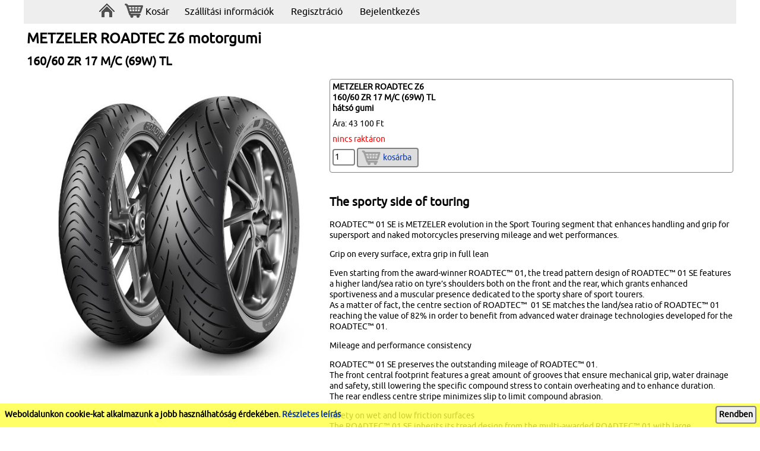

--- FILE ---
content_type: text/html;charset=UTF-8
request_url: https://motorgumi-aruhaz.hu/product/102-67017/METZELER%20ROADTEC%20Z6%20160-60%20ZR%2017%20M-C%20(69W)%20TL
body_size: 4487
content:
<!DOCTYPE html>
<html lang="hu">
    <head><script type="text/javascript" src="../../wicket/resource/org.apache.wicket.resource.JQueryResourceReference/jquery/jquery-1.12.4-ver-8195A8C8C12FE76B1AF13FF30D4EC630.js"></script>
<script type="text/javascript" src="../../wicket/resource/org.apache.wicket.ajax.AbstractDefaultAjaxBehavior/res/js/wicket-event-jquery-ver-C3754B973B77810139CEB050DAFE9A6A.js"></script>
<script type="text/javascript" src="../../wicket/resource/org.apache.wicket.ajax.AbstractDefaultAjaxBehavior/res/js/wicket-ajax-jquery-ver-6DF86E3B3842D86E08D396E6FC566F05.js"></script>
<script type="text/javascript" id="wicket-ajax-base-url">
/*<![CDATA[*/
Wicket.Ajax.baseUrl="product/102-67017/METZELER%20ROADTEC%20Z6%20160-60%20ZR%2017%20M-C%20%2869W%29%20TL";
/*]]>*/
</script>

  <script src="/htdocs/jscripts/cookie.js" type="text/javascript"></script>
  <script id="fullgas-appserver-wicket-panel-CookieWarnPanel-0">
/*<![CDATA[*/

    $(document).ready(function ()
    {
      $("#cookiewarn-close").click(function ()
      {
        createCookie("fgcookiewarned", '1', 60);
        $("#cookiewarn-panel").hide();
      });

      if (readCookie("fgcookiewarned") !== '1')
      {
        $("#cookiewarn-panel").show();
      }
    });

  
/*]]>*/
</script>

        <title>METZELER ROADTEC Z6 160/60 ZR 17 M/C (69W) TL</title>
        <meta http-equiv="Content-Type" content="text/html; charset=UTF-8">
        <meta name="keywords" content="motorgumi, gumiabroncs, pirelli, metzeler">
        <meta name="description" content="Motorgumi METZELER ROADTEC Z6 160/60 ZR 17 M/C (69W) TL"/>

        <meta name="viewport" content="width=device-width, initial-scale=1.0">

        <link href="/htdocs/comp.css?4" rel="stylesheet" />
        <link href="/htdocs/gumishop/style.css?3" rel="stylesheet" />
        

        <script src="/htdocs/jquery-ui.min.custom.js" type="text/javascript"></script>
        <link href="/htdocs/jquery-ui.min.custom.css" rel="stylesheet" type="text/css"/>

        <link rel="apple-touch-icon" href="/htdocs/gumishop/favicons/apple-touch-icon-114x114.png">
        <link rel="icon" type="image/png" href="/htdocs/gumishop/favicons/favicon-32x32.png" sizes="32x32">
        <link rel="icon" type="image/png" href="/htdocs/gumishop/favicons/android-chrome-192x192.png" sizes="192x192">
        <link rel="icon" type="image/png" href="/htdocs/gumishop/favicons/favicon-96x96.png" sizes="96x96">
        <link rel="icon" type="image/png" href="/htdocs/gumishop/favicons/favicon-16x16.png" sizes="16x16">
        <link rel="manifest" href="/htdocs/gumishop/favicons/manifest.json">
        <link rel="shortcut icon" href="/htdocs/gumishop/favicons/favicon.ico">
        <meta name="msapplication-TileColor" content="#da532c">
        <meta name="msapplication-TileImage" content="/htdocs/gumishop/favicons/mstile-144x144.png">
        <meta name="msapplication-config" content="/htdocs/gumishop/favicons/browserconfig.xml">
        <meta name="theme-color" content="#ffffff">

        <script>
/*<![CDATA[*/

            (function (i, s, o, g, r, a, m) {
                i['GoogleAnalyticsObject'] = r;
                i[r] = i[r] || function () {
                    (i[r].q = i[r].q || []).push(arguments)
                }, i[r].l = 1 * new Date();
                a = s.createElement(o),
                        m = s.getElementsByTagName(o)[0];
                a.async = 1;
                a.src = g;
                m.parentNode.insertBefore(a, m)
            })(window, document, 'script', '//www.google-analytics.com/analytics.js', 'ga');

            ga('create', 'UA-8493318-6', 'auto');
            ga('send', 'pageview');

        
/*]]>*/
</script>

    <script type="text/javascript" id="rootContext">
/*<![CDATA[*/
var rootContext='/'
/*]]>*/
</script>
<script type="text/javascript" id="ajaxToken">
/*<![CDATA[*/
var ajaxToken=''
/*]]>*/
</script>
<script type="text/javascript" >
/*<![CDATA[*/
Wicket.Event.add(window, "domready", function(event) { 
Wicket.Ajax.ajax({"u":"../../wicket/bookmarkable/fullgas.webpages.gumishop.pages.Product;jsessionid=F59F6721C1886F50DCDBB36A159F5702?0-1.IBehaviorListener.0-basketform-basketadd&prodid=102-67017&prodname=METZELER+ROADTEC+Z6+160-60+ZR+17+M-C+%2869W%29+TL","m":"POST","c":"id2","f":"id1","sc":"basketadd","e":"click"});;
Wicket.Event.publish(Wicket.Event.Topic.AJAX_HANDLERS_BOUND);
;});
/*]]>*/
</script>
</head>
    <body>
        
  <div id="cookiewarn-panel">  
    <div id="cookiewarn-text">Weboldalunkon cookie-kat alkalmazunk a jobb használhatóság érdekében.
      <a href="/content/cookies" target="_blank">Részletes leírás</a>
    </div>
    <div class="button" id="cookiewarn-close">Rendben</div>
  </div>

        <div id="page">
            <div class="topband">
                <div class="toppanel" id="id3">
  <div id="mobmenu">
    <a id="popmenuopen">
      <img src="/htdocs/gumishop/menu-btn.png" alt="menü">
    </a>
    <a class="homepage-link" href="../../;jsessionid=F59F6721C1886F50DCDBB36A159F5702"><img src="/htdocs/home-icon-gray-h24.png" alt="Motorgumi áruház"></a>
    <a class="basket-link" href="../../basket;jsessionid=F59F6721C1886F50DCDBB36A159F5702"><img src="/htdocs/shopping-cart-h24-dg.png" alt="kosár"></a>
  </div>

  <ul class="menu" id="fixmenu">    
    <li id="homepage-icon"><a href="../../;jsessionid=F59F6721C1886F50DCDBB36A159F5702"><img src="/htdocs/home-icon-gray-h24.png" alt="Motorgumi áruház"></a></li>
    
    <li id="basket-icon"><a href="../../basket;jsessionid=F59F6721C1886F50DCDBB36A159F5702"><img src="/htdocs/shopping-cart-h24-dg.png" alt="kosár">Kosár</a></li>
    
      <li><a href="../../content/info;jsessionid=F59F6721C1886F50DCDBB36A159F5702">Szállítási információk</a></li>
      
        <li><a href="../../reg;jsessionid=F59F6721C1886F50DCDBB36A159F5702">Regisztráció</a></li>
        <li><a href="../../login;jsessionid=F59F6721C1886F50DCDBB36A159F5702">Bejelentkezés</a></li>
      
      
    
  </ul>

  <ul class="menu" id="popmenu">
    
      <li><a href="../../basket;jsessionid=F59F6721C1886F50DCDBB36A159F5702">Kosár</a></li>
      <li><a href="../../content/info;jsessionid=F59F6721C1886F50DCDBB36A159F5702">Szállítási információk</a></li>
      
        <li><a href="../../reg;jsessionid=F59F6721C1886F50DCDBB36A159F5702">Regisztráció</a></li>
        <li><a href="../../login;jsessionid=F59F6721C1886F50DCDBB36A159F5702">Bejelentkezés</a></li>
      
      
    
  </ul>

  <script>
/*<![CDATA[*/

    function popmenuInit()
    {
      $("#popmenuopen").click(function ()
      {
        $("#popmenu").slideToggle(300);
      });
    }

  
/*]]>*/
</script>
</div>
            </div>
            <div id="maincontainer">
                
                
                
  <div itemscope itemtype="http://schema.org/Product">
    <div>
      <h1><span itemprop="name">METZELER ROADTEC Z6 motorgumi</span></h1>
      <h2><span itemprop="description">160/60 ZR 17 M/C (69W) TL</span></h2>
    </div>

    <div id="product-images">
      <img src="/htdocs/foto/550/3851000_ROADTEC_01_SE_gruppo_stampo-modificato.jpg" alt="ROADTEC Z6" class="product-img" itemprop="image" id="id4"/>
      <div class="product-alterfoto-list">
        
      </div>
    </div>

    

    <div id="product-basketblock">
      <h4>METZELER ROADTEC Z6<br>160/60 ZR 17 M/C (69W) TL<br>hátsó gumi</h4>
      <div class="product-prices" itemprop="offers" itemscope="" itemtype="http://schema.org/Offer">
        <meta itemprop="priceCurrency" content="HUF" />
        <meta itemprop="price" content="43100"/>
        <div>
          <span>Ára: </span><span class="product-price">43 100 Ft</span>
        </div>
        
      </div>
      <div class="prodlist-keszletinfo prodlist-keszletinfo-miss">nincs raktáron</div>
      <div class="product-basketadd">
        <div class="product-basketadd-info" id="id5"></div>
        <form id="id1" method="post" action="../../wicket/bookmarkable/fullgas.webpages.gumishop.pages.Product;jsessionid=F59F6721C1886F50DCDBB36A159F5702?0-1.IFormSubmitListener-basketform&amp;prodid=102-67017&amp;prodname=METZELER+ROADTEC+Z6+160-60+ZR+17+M-C+%2869W%29+TL"><div style="width:0px;height:0px;position:absolute;left:-100px;top:-100px;overflow:hidden"><input type="hidden" name="id1_hf_0" id="id1_hf_0" /></div>
          <input type="number" value="1" name="basketqty"> <a class="linkbutton" id="id2" href="javascript:;">
            <img src="/htdocs/gumishop/shopping-cart32.png" alt="kosárba"><span>kosárba</span></a>
        </form>
        <div id="id6" style="display:none"></div>
      </div>
    </div>

    <div id="product-info">
      <div><h2 class="h2 hidden-sm hidden-xs">The sporty side of touring</h2>  
<p>ROADTEC™ 01 SE is METZELER evolution in the Sport Touring segment that enhances handling and grip for supersport and naked motorcycles preserving mileage and wet performances.</p> 
<div class="h3">
 Grip on every surface, extra grip in full lean
</div> 
<div class="h4"></div> 
<div class="nano has-scrollbar"> 
 <div class="nano-content" tabindex="0"> 
  <p>Even starting from the award-winner ROADTEC™ 01, the tread pattern design of ROADTEC™ 01 SE features a higher land/sea ratio on tyre’s shoulders both on the front and the rear, which grants enhanced sportiveness and a muscular presence dedicated to the sporty share of sport tourers.<br>As a matter of fact, the centre section of ROADTEC™  01 SE matches the land/sea ratio of ROADTEC™ 01 reaching the value of 82% in order to benefit from advanced water drainage technologies developed for the ROADTEC™ 01.</p> 
  <div class="h3">
   Mileage and performance consistency
  </div> 
  <div class="h4"></div> 
  <div class="nano has-scrollbar"> 
   <div class="nano-content" tabindex="0"> 
    <p>ROADTEC™ 01 SE preserves the outstanding mileage of ROADTEC™ 01.<br>The front central footprint features a great amount of grooves that ensure mechanical grip, water drainage and safety, still lowering the specific compound stress to contain overheating and to enhance duration.<br>The rear endless centre stripe minimizes slip to limit compound abrasion.</p>  
    <div class="h3">
     Safety on wet and low friction surfaces
    </div> 
    <div class="h3"></div> 
    <div class="h3">
     <span>The ROADTEC™ 01 SE inherits its tread design from the multi-awarded ROADTEC™ 01 with large improvements in terms of limit adherence at full lean.</span>
     <br>
     <span>The front tyre features a great amount of transversal grooves that deliver mechanical grip and ensure water drainage is severe wet conditions.</span>
     <br>
     <span>The rear tyre couples both steep and short grooves to meet complementary functions: the former improve traction on low friction surfaces; the latter prevent lateral slip and increase in-line stability.</span>
    </div> 
   </div> 
  </div> 
 </div> 
</div><p>Tömeg: 6,27 kg</p></div>
      
    </div>

    

    

    

    <div class="link-back">
      <a href="javascript: history.go(-1)" class="linkbutton">&laquo;&nbsp;vissza</a><br/>
    </div>

  </div>

            </div>
            <div id="footerband">
                <div class="footer">
                    <div>
                        
                            <a href="../../groups;jsessionid=F59F6721C1886F50DCDBB36A159F5702">Motorgumi kategóriák</a>
                            &nbsp;&nbsp;&bull;&nbsp;&nbsp;<a href="../../;jsessionid=F59F6721C1886F50DCDBB36A159F5702">Kezdőlap</a>
                            &nbsp;&nbsp;&bull;&nbsp;&nbsp;<a href="../../content/aszf;jsessionid=F59F6721C1886F50DCDBB36A159F5702">ÁSZF</a>
                        
                    </div>
                    <div itemscope itemtype="http://schema.org/Store">
                        &copy;&nbsp;2019 <a href="http://fullgas.hu" target="_blank"><span itemprop="name">Full-Gas Kft</span></a>&nbsp;&nbsp;&bull;&nbsp;&nbsp;Tel: <span itemprop="telephone">+36 85 550 560</span>&nbsp;&nbsp;&bull;&nbsp;&nbsp;
                        E-mail: <a href="mailto:info@fullgas.hu">info@fullgas.hu</a>
                        <div itemprop="address" itemscope itemtype="http://schema.org/PostalAddress">
                            <meta itemprop="addressCountry" content="HU" />
                            <meta itemprop="addressLocality" content="Balatonboglár" />
                            <meta itemprop="postalCode" content="8630" />
                            <meta itemprop="streetAddress" content="Nyárfa u. 13." />
                            <meta itemprop="email" content="info@fullgas.hu" />
                        </div>
                        <div itemprop="geo" itemscope itemtype="http://schema.org/GeoCoordinates">
                            <meta itemprop="latitude" content="46.7680" />
                            <meta itemprop="longitude" content="17.6241" />
                        </div>
                        <meta itemprop="openingHours" content="Mo-Fr 8:00-17:00" />
                        <meta itemprop="openingHours" content="Sa 9:00-13:00" />
                    </div>
                </div>
            </div>
        </div>

        <noscript class="noscript">
        <p>A webáruház használatához a böngészőben engedélyezni kell a JavaScript futtatás lehetőségét!</p>
        </noscript>

        <script>
/*<![CDATA[*/

            function popmenuHideInit()
            {
                $("#maincontainer").click(function ()
                {
                    $("#popmenu").hide();
                });
            }

            $(document).ready(function () {
                popmenuInit();
                popmenuHideInit();
            });

        
/*]]>*/
</script>

    </body>
</html>

--- FILE ---
content_type: text/css
request_url: https://motorgumi-aruhaz.hu/htdocs/comp.css?4
body_size: 955
content:
div#emailpanel textarea
{
  width: 420px;
}

.emaildialog .ui-dialog-titlebar
{
  display: none;
}

.inlineerror
{
display: block;
color: red;
padding: 10px;
border: 1px solid red;
}

/* Product detail */

div#productpanel-basketbox
{
  float: left;  
  overflow: hidden;
  margin-right: 100px;
  margin-top: 15px;
}

div.productpanel-mailqrybox
{
  border: 1px solid #808080;
  overflow: hidden;
  padding: 8px;
  background-color: #f4f4f4;
  
  clear: both;
  max-width: 400px;
  margin-bottom: 10px;
  margin-top: 10px;
  
  -moz-border-radius: 4px;
  -webkit-border-radius: 4px;
  border-radius: 4px;  
}

div.productpanel-mailqrybox img
{
  padding-right: 8px; 
  vertical-align: middle;
  float: left;
}

div.productpanel-mailqrybox a
{
  text-decoration: underline;
}

div.productpanel-mailqrybox div
{
  vertical-align: middle;
  
  /*width: 400px;*/
}

div.productpanel-description
{
  overflow: hidden;
}

/* basket */
td.rightalign, th.rightalign
{
  text-align:right;
  white-space: nowrap;
}


/*** popupimagepanel ***/

div#popupimagepanel
{
  position: absolute;
  border: 4px solid gray;
  z-index: 100000;
  overflow: hidden;
  /*background-color: white;*/
  background-color: #808080;
}

img#popupimage
{
  float:left;
  overflow: hidden;
}

/*div#popupimagepanel img
{
  border: none;
  padding: 0px;
  display: block;  
  float: left;
}*/

div#popupimagepanel div.navdiv
{
  display: block;
  float: left;
  position: relative;
  overflow: hidden;
}

div#popupimagepanel div.navdiv a
{
  position: relative;
  margin-top: -24px;
  top: 50%;
  display: block;
  background-color: #808080;
}

div#popuploading
{
  position: absolute;
  /*border: 4px solid gray;*/
  z-index: 100000;
  display: none;
}

div#popuploading img
{
  border: none;
  padding: 0px;
  display: block;  
}

div#cookiewarn-panel
{
  font-weight: bold;
  position: fixed;
  bottom: 0;  
  background-color: rgba(255,255,64, 0.8);
  display: none;
    
  z-index: 10000;
  overflow: hidden;
  min-height: 22px;
  width: 100%;
}

div#cookiewarn-text
{
  overflow: hidden;
  padding: 10px 8px 12px 8px;
  margin-right: 90px;
}

div#cookiewarn-close
{
  overflow: hidden;
  
  position: absolute;
  right: 6px;
  top: 4px;
  padding: 4px 4px;
}

.button
{
  display: inline-block;
  border: 2px solid #808080;
  background-color: #eee;
  padding: 2px 6px;
  -moz-border-radius: 4px;
  -webkit-border-radius: 4px;
  border-radius: 4px;
  vertical-align: middle;
  
  background-image: -moz-linear-gradient(center top , #FFF, #CCC);
  background-image: -webkit-linear-gradient(center top , #FFF, #CCC);
  background-image: linear-gradient(center top , #FFF, #CCC);
  
  cursor: pointer;
}

.button:hover
{
  background-color: #d0d0d0;
}


.button img
{
  vertical-align: middle;
}

.button span
{
  vertical-align: middle;
  padding: 0px 4px;
}

.v-center
{
  display: flex;
  align-items: center;
}

input[type="checkbox"]
{
    width: 20px;
    height: 20px;
    vertical-align: middle;    
}

--- FILE ---
content_type: text/css
request_url: https://motorgumi-aruhaz.hu/htdocs/gumishop/style.css?3
body_size: 2968
content:
@font-face {
    font-family: 'Ubuntu';
    src: url('ubuntu-regular-webfont.eot');
    src: url('ubuntu-regular-webfont.eot?#iefix') format('embedded-opentype'),
         url('ubuntu-regular-webfont.woff2') format('woff2'),
         url('ubuntu-regular-webfont.woff') format('woff'),
         url('ubuntu-regular-webfont.ttf') format('truetype');
    font-weight: normal;
    font-style: normal;

}

body, input, select, textarea
{
  font-family: 'Ubuntu', sans-serif;
  font-size: 14px;
  
  background-color: #fff;    
  line-height: 1.3em;
}

body, input, select
{
  margin: 0;
}

h1
{
  font-size: 24px;
}

h2
{
  font-size: 20px;
  line-height: 1.3em;
}

h3
{
  font-size: 16px;
}

h4
{
  font-size: 14px;
  font-weight: bold;
}

input, select, textarea
{
  border: 2px solid #808080;
  -moz-border-radius: 4px;
  -webkit-border-radius: 4px;
  border-radius: 4px;
  padding: 2px;
}

input
{
  min-height: 20px;
}

select
{
  min-height: 24px;
}

input:focus, select:focus, textarea:focus
{
  -webkit-box-shadow: 0px 0px 1px #7070d0;
  -moz-box-shadow: 0px 0px 1px #7070d0;
  box-shadow: 0px 0px 1px #7070d0;  
  border-color: #7070d0;
}

a
{
  color: #0a3aaa;
  -background-color: #ddd;
  text-decoration: none;
}

a:visited
{
  color: #0a3aaa;
}

a:hover
{
  color: #3a5ada;
}

.noscript
{
  position: absolute;
  top: 0;
  border: 2px solid red;
  color: red;
  padding: 0 4px;
  background-color: #ffffa0;
}

.redtext
{
  color: red;
}

.inlineerror
{
  color: red;
}

div.validerrors
{
  border: 1px solid #000 ;
  padding: 5px 5px;
  background-color: #ffff90;
  -moz-border-radius: 4px;
  -webkit-border-radius: 4px;
  border-radius: 4px;
  overflow: hidden;
}

div.validerrors img
{
  float: left;  
  margin-right: 8px;
}

a.linkbutton
{
  display: inline-block;
  border: 2px solid #808080;
  background-color: #ddd;
  padding: 2px 6px;
  -moz-border-radius: 4px;
  -webkit-border-radius: 4px;
  border-radius: 4px;
  vertical-align: middle;
  
  background-image: -moz-linear-gradient(center top , #FFF, #CCC);
  background-image: -webkit-linear-gradient(center top , #FFF, #CCC);
  background-image: linear-gradient(center top , #FFF, #CCC);
}

a.linkbutton:hover
{
  background-color: #d0d0d0;
}


a.linkbutton img
{
  vertical-align: middle;
}

a.linkbutton span
{
  vertical-align: middle;
  padding: 0px 4px;
}

input.inputbutton
{
  background-color: #eee;
  
  background-image: -moz-linear-gradient(center top , #FFF, #CCC);
  background-image: -webkit-linear-gradient(center top , #FFF, #CCC);
  background-image: linear-gradient(center top , #FFF, #CCC);  
  
  cursor: pointer;
}

input.inputbutton:hover
{
  background-color: #d0d0d0;
}

input[type=submit]
{
  background-color: #eee;
  border: 2px solid #808080;
  padding: 2px 6px;
  
  background-image: -moz-linear-gradient(center top , #FFF, #CCC);
  background-image: -webkit-linear-gradient(center top , #FFF, #CCC);
  background-image: linear-gradient(center top , #FFF, #CCC);    
}

input[type=submit]:hover
{
  background-color: #d0d0d0;
}


div#page
{
  margin: 0px auto;
  padding: 0px;

  max-width: 1200px;  
}

div.topband
{
  background-color: #eee;
}

div.toppanel
{
  max-width: 960px;
  margin: 0 auto;
}

div#maincontainer
{
  padding: 0px 5px;
}

/* -- menu -- */

ul#fixmenu
{
  display: block;
}

ul.menu
{
  padding: 3px 3px;
  margin:0;
}

ul.menu li
{
  display: inline-block;
  list-style-type: none;
  padding: 0px 10px 0px 10px;
  margin: 3px 3px;
  vertical-align: middle;
  white-space: nowrap;
    
  font-size: 16px;
  
  /*
  border: 1px solid #888;
  width: 80px;
  text-align: center;*/
}

ul.menu li:hover
{
  /*background-color: #bbb;*/
  
}

ul.menu li a
{
  display: block;
  text-decoration: none;
  color: black;
}

ul.menu li a:hover
{
  color: #0A3AAA;
}

ul.menu em
{
  text-decoration: none;
  font-style: normal;
}

li#homepage-icon
{
  padding: 0;
}

li#basket-icon
{
  padding-top: 1px;
  margin: 0;
}

li#basket-icon img
{
  vertical-align: middle;
  padding-bottom: 5px;
  padding-right: 4px;
}

li#basket-icon a
{
  -padding-top: 1px;
}

div#mobmenu
{
  display: none;
}

a#popmenuopen
{
  display: block;
  position: absolute;
  left: 15px;
  
  /*  
  padding: 4px 4px 4px 4px;
  border: 1px solid #808080;
  background-color: #d0d0d0;
  -moz-border-radius: 4px;
  -webkit-border-radius: 4px;
  border-radius: 4px;
  margin-top:3px;
  */
  cursor: pointer;
  margin-top: 9px;
}

a#popmenuopen img
{
  margin: 0;
  padding: 0;
  display: block;
}

ul#popmenu
{
  display: none;
  position: absolute;
  top: 38px;
  left: 0;
  background-color: #eee;
  width: 100%;
  border-top: 2px solid white;  
  border-bottom: 1px solid #808080;  
  z-index: 10000;
}

ul#popmenu li
{
  display: list-item;
}

ul#popmenu li
{
  /*background-color: red;*/
}

a.homepage-link
{
  display: block;
  
  position: absolute;
  left: 78px;
  top: 6px;  
}

a.basket-link
{
  display: block;
  
  position: absolute;
  left: 136px;
  top: 6px;  
}


@media(max-width: 600px)
{
  div#mobmenu
  {
  display: block;
 }
   
  ul#fixmenu
  {
    display: none;
  }
  
  div.topband
  {
    height: 38px;
  }  
}

/* ---- */

div.searchpanel
{
  max-width: 960px;
  overflow: hidden;
  margin: 0 auto;
  padding: 3px 0;
}

div.searchpanel select
{
  background: white;
  /*border: 1px solid gray;*/
  min-height: 22px;
  min-width: 60px;
  max-width: 230px;
}

div.searchpanel-size
{
  float: left;
  overflow: hidden;
  width: 300px;
  padding: 10px;
  height: 180px;
}

div.searchpanel-size h3
{
  padding: 0;
  margin: 0;
}

div.searchpanel-size div
{
  padding-top: 4px;
}

div.searchpanel-size span
{
  display: inline-block;
  width: 74px;
}

div.searchpanel-cycle
{
  float: left;
  overflow: hidden;
  width: 300px;
  padding: 10px;  
  font-size: 13px;
  position: relative;
}

div.searchpanel-cycle h3
{
  padding: 0;
  margin: 0;
}

div.searchpanel-cycle div
{
  padding-top: 4px;
}

div.searchpanel-cycle span
{
  display: inline-block;
  width: 55px;
}

img#indicator_mkps
{
  position: absolute;
  left: 240px;
  top: 10px;
}

div.searchpanel-text
{
  border: 0px solid red;
  float: left;
  overflow: hidden;
  width: 300px;
  padding: 10px;
  position: relative;
}

div.searchpanel-text h3
{
  padding: 0;
  margin: 0;
}

div.searchpanel-text div
{
  padding-top: 4px;
}

img#indicator_fts
{
  position: absolute;
  left: 240px;
  top: 10px;
}

div.gumimeretselectpanel-sizediv
{
  padding: 0 !important;
}

div.gumimeretselectpanel-linkdiv a
{
  padding-left: 20px;
  padding-right: 20px;
  font-weight: normal;
}

/* ----- */

div#footerband
{
  clear: both;
  float: none;  
  text-align: center;
  background-color: rgba(200,200,200,0.6);
  border-top: 1px solid #bbb;
  border-bottom: 1px solid #bbb;
  margin: 5px 0 0 0;
  padding: 2px 0;
}

div#footerband em
{
  font-style: normal;
}

div.footer
{
  max-width: 960px;
  display: inline;
}

/*---------------------------*/

div.prodlist
{
  /*background-color: #ddd;*/
  overflow: hidden;
}

div.prodlist-title
{
  font-weight: bold;
  margin-top: 10px;
  background-color: #eee;
  border-top: 1px solid #ccc;
  border-bottom: 1px solid #ccc;
  padding: 2px 0px;
}

div.prodlist-title img
{
  margin: 0 8px 0 4px;
  vertical-align: middle;
}

div.prodlist-row, div.prodlist-row-selected
{
  overflow: hidden;
  padding: 4px 4px; 
  background-color: white;
  margin: 8px;
  /*border-radius: 4px;*/
  border-bottom: 1px solid #ccc;
}

div.prodlist-row-selected
{
  background-color: #ccc;
}

div.prodlist-left
{
  float: left;
  overflow: hidden;
  width: 60%;
}

div.prodlist-nev
{
  margin-right: 6px;
}

div.prodlist-leir
{
  margin-right: 6px;
}

div.prodlist-center
{
  float: left;
  overflow: hidden;
  width: 14%;
  min-width: 55px;
}

div.prodlist-inquiry
{
  margin-top:10px;
}

div.prodlist-keszletinfo
{
  clear: both;
}

div.prodlist-keszletinfo-ok
{
  color: green;
}

div.prodlist-keszletinfo-miss
{
  color: red;
}

div.prodlist-right
{
  float: left;
  overflow: hidden;
  width: 26%;
  position: relative;
  text-align: right;
}


div.prodlist-right div
{
  display: inline-block;
}

@media(max-width: 550px)
{
  div.prodlist-left
   {
    width: 72%;
  }

  div.prodlist-center
  {
    float: none;
    width: 28%;
  }

  div.prodlist-right
   {
    float: none;
    clear: both;
    text-align: left;
  }
}


div.prodlist-row-stripped
{
  /*background-color: #eee;*/
}

a.prodlist-link
{  
  display: block;  
}

div.prodlist-nev
{
}

div.prodlist-leir
{
}

a.prodlist-btn-link
{
  display: block;
  background-color: #ccc;
  text-decoration: none;
  padding: 3px 5px;
  border: 1px solid #bbb;
  position: absolute;
  right: 0;
}

span.prodlist-bear
{
  display: block;
}

span.prodlist-kedvbear
{
  display: block;
}

div.prodlist-keszletimg
{
/*
  float: left;
  overflow: hidden;
  width: 10%;
  min-width: 14px
  text-align: right;
  */
}

div.prodlist-keszletimg img
{
  display: block;
  margin: 0 auto;
}

div.prodlist-header div.prodlist-right
{
  min-height: 0;
}

img.prodlist-brandlogo
{
  margin: 0;
}

div.prodlist-kxtermek
{
  padding-top: 6px;
  clear: both;
  overflow: hidden;  
}

div.prodlist-kxtermek div
{
  font-weight: bold;
  margin-bottom: 3px;
}

div.prodlist-kxtermek img
{
  float:left;
  margin: 0 10px 0 0;
}

/*------------*/

div.result-fitwarn
{
  /*color: #ff0000;*/
  max-width: 450px;
  margin: 10px 10px;
  border: 1px solid #ff3f00;
  padding: 5px 5px;
  background-color: #ffff90;
  -moz-border-radius: 4px;
  -webkit-border-radius: 4px;
  border-radius: 4px;
  -moz-box-shadow: 3px 3px 3px #c0c0c0;
  -webkit-box-shadow: 3px 3px 3px #c0c0c0;
  box-shadow: 3px 3px 3px #c0c0c0;  
}

div.result-fitwarn img
{
  float: left;
  margin-right: 6px;
}


/*---------------------------*/

div#product-images
{
  display: block;
  overflow: hidden;
  width: 50%;
  min-width: 200px;
  max-width: 500px;
  float: left;
  margin: 0 10px 4px 0;
}

img.product-img
{
  width: 100%;
}

div#product-info
{
  overflow: hidden; 
  margin-top: 20px;
}

@media(max-width: 600px)
{
 div#product-images
  {
    width: auto;
    min-width: 0;
    max-width: none;        
    float: none;
  }
  
  img.product-img
    {    
    display: block;
    margin: 0 auto;    
    -max-height: 300px;
    width: auto;
  }
  
  div#product-info
  {
    width: 100%;
    float: none;
  }
}

div#product-basketblock
{
  overflow: hidden;
  border: 1px solid #808080;
  padding: 4px 4px 8px 4px;
  margin: 8px 0;
  background-color: white;
  -moz-border-radius: 4px;
  -webkit-border-radius: 4px;
  border-radius: 4px;  
}

div#product-basketblock h4
{
  margin: 0;
}

img.product-basketblock-icon
{
  margin: 6px 10px 10px 4px;
  float: left;
  display: block;
}

div#product-basketblock p
{
  margin: 6px;
  display: block;
  overflow: hidden;
}

div.product-prices
{
  float: left;
  overflow: hidden;
  
  margin: 8px 0;  
}

span.product-price-disc
{
  color: red;
}

div.product-basketadd
{
  overflow: hidden;
  clear: both;  
}

div.product-basketadd input
{
  width: 30px;
  height: 20px;
}

div.product-basketadd-info
{
  font-weight: bold;
  margin-bottom: 5px;
}

div.product-sizelist
{
  clear: both;
  margin-top: 28px;
  overflow: hidden;
}

div.product-alterfoto-list
{
  clear: both;
  overflow: hidden;
}

div.product-alterfoto
{
  float: left;
  overflow: hidden;
  width: 80px;
  height: 80px;
  margin: 3px 3px 0 0;
}

div.product-alterfoto img
{
  display: block;
  margin: 0 auto;
}

div.product-offerlist
{
  clear: both;
  margin-top: 28px;
  overflow: hidden;
}

div.product-dotinfo
{
  border: 1px solid #404040;
  -webkit-border-radius: 4px;
  -moz-border-radius: 4px;
  border-radius: 4px;
  background-color: #e0e0e0;
  padding: 2px;
  margin: 6px 0;
  overflow: hidden;
}

div.product-dotinfo img
{
  float: left;
  margin: 0 6px 0px 0;
}

div.product-dotinfo div
{
  overflow: hidden;
  display: inline;
}

/*---------------------------*/
   div.product-group
      {
   }
/* --------------------- */

div.masterlist-prod
{  
  width: 240px;
  height: 310px;
  float: left;
  overflow: hidden;
  position: relative;
}

div.masterlist-prod a
{
  display: block;
  overflow: hidden;
}

div.masterlist-prod h3
{
  display: block;
  position: absolute;
  top: 210px;
  margin: 0;
  padding: 0;
}

/* --------------------- */

div#basket-header
{
  overflow: visible;
  margin-bottom: 16px;
}

div#basket-header img
{
  display: inline;
  vertical-align: middle;
  margin-top: 4px;
  margin-right: 4px;
}

div#basket-header h2
{
  vertical-align: middle;
  display: inline;
}


div.basket-row
{
  /*background-color: #eee;*/
  margin: 3px 0;
  padding: 3px;
  overflow: hidden;
  border-bottom: 1px solid #ddd;
}

div.basket-row-left
{
  float: left;
  overflow: hidden;
  width: 58%;
  
}

div.basket-row-left a
{
  display: block;
}

div.basket-row-center
{
  float:left;
  overflow: hidden;
  width: 10%
  min-height: 10px;
}

div.basket-row-right
{
  float: left;
  overflow: hidden;
  width: 30%;
  min-height: 10px;
  
  text-align: right;
}

div.basket-row-right div
{
  
}

div.basket-unitprice
{
}

div.basket-qty
{
  text-align: right;
}

div.basket-rowprice
{
  display: inline-block;
  overflow: hidden;
}

a.basket-remove
{
}

.basket-sumlabel
{
  display: inline-block;
  min-width: 150px;  
}

span.basket-sumnum
{
  display: inline-block;
  min-width: 80px;
  text-align: left;  
}

/*---------------------------*/

div.form-block
{
  margin-bottom: 12px;
}

div.form-block div
{
  margin-bottom: 6px;
}

div.form-block span
{
  display: inline-block;
  min-width: 140px;
}

@media(max-width: 550px)
{
  div.form-block span
  {
   display: block;
   min-width: 0;
 }
 
 div.form-block textarea
  {
   width: 280px;
 }
}

/* --------------- */

textarea.inquiry-message
{
}

div.inquiry-productname h3
{
  margin: 0;
}

div.inquiry-productname h4
{
  margin: 0;
  margin-top: 4px;
}


/* --------------- */

div.link-back
{
  clear: both;
  margin: 14px 0 4px 0;
}



--- FILE ---
content_type: text/plain
request_url: https://www.google-analytics.com/j/collect?v=1&_v=j102&a=340445070&t=pageview&_s=1&dl=https%3A%2F%2Fmotorgumi-aruhaz.hu%2Fproduct%2F102-67017%2FMETZELER%2520ROADTEC%2520Z6%2520160-60%2520ZR%252017%2520M-C%2520(69W)%2520TL&ul=en-us%40posix&dt=METZELER%20ROADTEC%20Z6%20160%2F60%20ZR%2017%20M%2FC%20(69W)%20TL&sr=1280x720&vp=1280x720&_u=IEBAAEABAAAAACAAI~&jid=875489516&gjid=964954675&cid=224841141.1768977269&tid=UA-8493318-6&_gid=1583552862.1768977269&_r=1&_slc=1&z=1255521491
body_size: -451
content:
2,cG-HSFJRR2FCY

--- FILE ---
content_type: application/javascript
request_url: https://motorgumi-aruhaz.hu/htdocs/jscripts/cookie.js
body_size: 406
content:
function createCookie(name, value, days) {
  var expires;

  if (days) 
  {
	var date = new Date();
	date.setTime(date.getTime() + (days * 24 * 60 * 60 * 1000));
	expires = "; expires=" + date.toGMTString();
  } else {
	expires = "";
  }
  document.cookie = encodeURIComponent(name) + "=" + encodeURIComponent(value) + expires + "; path=/";
}

function readCookie(name) {
  var nameEQ = encodeURIComponent(name) + "=";
  var ca = document.cookie.split(';');
  for (var i = 0; i < ca.length; i++) 
  {
	var c = ca[i];
	while (c.charAt(0) === ' ')
	  c = c.substring(1, c.length);
	if (c.indexOf(nameEQ) === 0)
	{
	  return decodeURIComponent(c.substring(nameEQ.length, c.length));
	}
  }
  return null;
}

function eraseCookie(name) {
  createCookie(name, "", -1);
}
